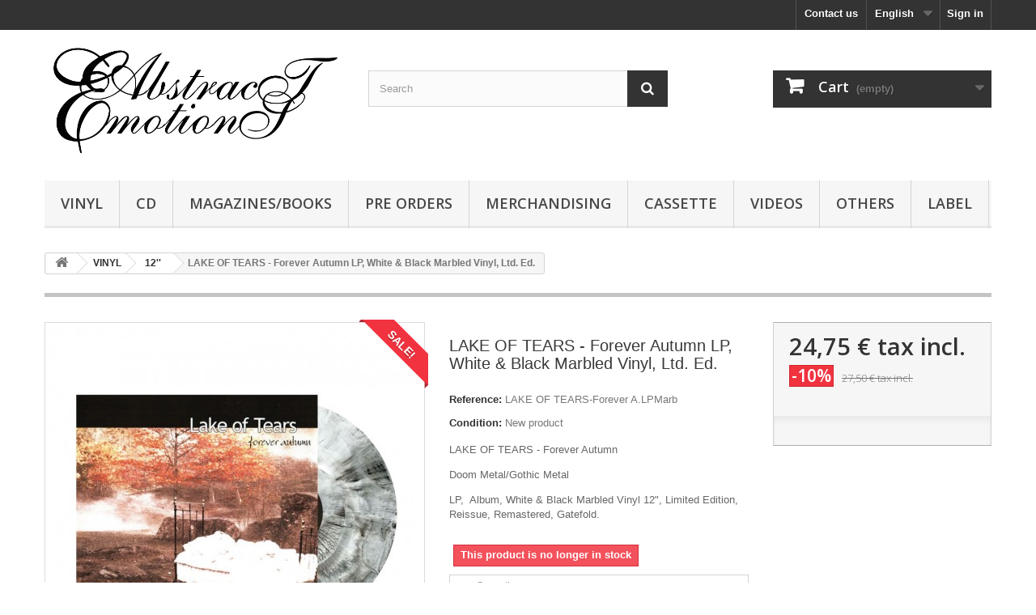

--- FILE ---
content_type: text/html; charset=utf-8
request_url: https://abstractemotions.com/en/vinilo/2926-lake-of-tears-forever-autumn-lp-white-black-marbled-vinyl-ltd-ed-0634240127526.html
body_size: 7939
content:
<!DOCTYPE HTML> <!--[if lt IE 7]><html class="no-js lt-ie9 lt-ie8 lt-ie7" lang="en-us"><![endif]--> <!--[if IE 7]><html class="no-js lt-ie9 lt-ie8 ie7" lang="en-us"><![endif]--> <!--[if IE 8]><html class="no-js lt-ie9 ie8" lang="en-us"><![endif]--> <!--[if gt IE 8]><html class="no-js ie9" lang="en-us"><![endif]--><html lang="en-us"><head><meta charset="utf-8" /><title>LAKE OF TEARS - Forever Autumn LP, White &amp; Black Marbled Vinyl, Ltd. Ed.</title><meta name="description" content="LAKE OF TEARS,,Forever Autumn, Doom Metal, Gothic Metal, LP, Album, White &amp; Black Marbled Vinyl 12&quot;, Limited Edition, Reissue, Remastered, Gatefold, music, abstract emotions, Edited 2023 The Circle Music- TCM20LP." /><meta name="generator" content="PrestaShop" /><meta name="robots" content="index,follow" /><meta name="viewport" content="width=device-width, minimum-scale=0.25, maximum-scale=1.6, initial-scale=1.0" /><meta name="apple-mobile-web-app-capable" content="yes" /><link rel="icon" type="image/vnd.microsoft.icon" href="/img/favicon.ico?1769077706" /><link rel="shortcut icon" type="image/x-icon" href="/img/favicon.ico?1769077706" /><link rel="stylesheet" href="https://abstractemotions.com/themes/default-bootstrap/cache/v_3007_fc242ca9898794aa263876ec85c9f453_all.css" type="text/css" media="all" /><link rel="stylesheet" href="https://abstractemotions.com/themes/default-bootstrap/cache/v_3007_b4632cd5da8519ab97b7d34dde18182d_print.css" type="text/css" media="print" /> <script type="text/javascript">/* <![CDATA[ */;var CUSTOMIZE_TEXTFIELD=1;var FancyboxI18nClose='Close';var FancyboxI18nNext='Next';var FancyboxI18nPrev='Previous';var PS_CATALOG_MODE=false;var ajax_allowed=true;var ajaxsearch=true;var allowBuyWhenOutOfStock=false;var attribute_anchor_separator='-';var attributesCombinations=[];var availableLaterValue='';var availableNowValue='';var baseDir='https://abstractemotions.com/';var baseUri='https://abstractemotions.com/';var blocksearch_type='top';var contentOnly=false;var currency={"id":1,"name":"Euro","iso_code":"EUR","iso_code_num":"978","sign":"\u20ac","blank":"1","conversion_rate":"1.000000","deleted":"0","format":"2","decimals":"1","active":"1","prefix":"","suffix":" \u20ac","id_shop_list":null,"force_id":false};var currencyBlank=1;var currencyFormat=2;var currencyRate=1;var currencySign='€';var currentDate='2026-01-22 15:29:50';var customerGroupWithoutTax=false;var customizationFields=false;var customizationId=null;var customizationIdMessage='Customization #';var default_eco_tax=0;var delete_txt='Delete';var displayList=false;var displayPrice=0;var doesntExist='This combination does not exist for this product. Please select another combination.';var doesntExistNoMore='This product is no longer in stock';var doesntExistNoMoreBut='with those attributes but is available with others.';var ecotaxTax_rate=0;var fieldRequired='Please fill in all the required fields before saving your customization.';var freeProductTranslation='Free!';var freeShippingTranslation='Free shipping!';var generated_date=1769092189;var groupReduction=0;var hasDeliveryAddress=false;var highDPI=false;var idDefaultImage=12047;var id_lang=3;var id_product=2926;var img_dir='https://abstractemotions.com/themes/default-bootstrap/img/';var img_prod_dir='https://abstractemotions.com/img/p/';var img_ps_dir='https://abstractemotions.com/img/';var instantsearch=false;var isGuest=0;var isLogged=0;var isMobile=false;var jqZoomEnabled=false;var mailalerts_already='You already have an alert for this product';var mailalerts_invalid='Your e-mail address is invalid';var mailalerts_placeholder='your@email.com';var mailalerts_registered='Request notification registered';var mailalerts_url_add='https://abstractemotions.com/en/module/mailalerts/actions?process=add';var mailalerts_url_check='https://abstractemotions.com/en/module/mailalerts/actions?process=check';var maxQuantityToAllowDisplayOfLastQuantityMessage=3;var minimalQuantity=1;var noTaxForThisProduct=false;var oosHookJsCodeFunctions=[];var page_name='product';var placeholder_blocknewsletter='Enter your e-mail';var priceDisplayMethod=0;var priceDisplayPrecision=2;var productAvailableForOrder=true;var productBasePriceTaxExcl=22.727273;var productBasePriceTaxExcluded=22.727273;var productBasePriceTaxIncl=27.5;var productHasAttributes=false;var productPrice=24.75;var productPriceTaxExcluded=22.727273;var productPriceTaxIncluded=27.5;var productPriceWithoutReduction=27.5;var productReference='LAKE OF TEARS-Forever A.LPMarb';var productShowPrice=true;var productUnitPriceRatio=0;var product_fileButtonHtml='Choose File';var product_fileDefaultHtml='No file selected';var product_specific_price={"id_product":2926,"reduction":"0.1","reduction_type":"percentage","from_quantity":1,"id_specific_price_rule":"0","id_shop":"0","id_shop_group":"0","reduction_tax":1,"id_currency":0,"id_product_attribute":0,"label":"ofertas Vinilo 12\" ","from":"2023-09-01 10:16:23","to":"2029-10-31 14:51:56","price":22.727273};var quantitiesDisplayAllowed=true;var quantityAvailable=0;var quickView=true;var reduction_percent=10;var reduction_price=0;var removingLinkText='remove this product from my cart';var roundMode=2;var search_url='https://abstractemotions.com/en/buscar';var sharing_img='https://abstractemotions.com/12047/lake-of-tears-forever-autumn-lp-white-black-marbled-vinyl-ltd-ed.jpg';var sharing_name='LAKE OF TEARS - Forever Autumn  LP,  White & Black Marbled Vinyl, Ltd. Ed.';var sharing_url='https://abstractemotions.com/en/vinilo/2926-lake-of-tears-forever-autumn-lp-white-black-marbled-vinyl-ltd-ed-0634240127526.html';var specific_currency=false;var specific_price=22.727273;var static_token='59cf9f6ee13f2a14d2abab00828d7fdd';var stock_management=1;var taxRate=21;var toBeDetermined='To be determined';var token='59cf9f6ee13f2a14d2abab00828d7fdd';var uploading_in_progress='Uploading in progress, please be patient.';var usingSecureMode=true;/* ]]> */</script> <script type="text/javascript" src="https://abstractemotions.com/themes/default-bootstrap/cache/v_3001_671eb6eb57ba83bc366d0f419b6b2669.js"></script> <meta property="og:type" content="product" /><meta property="og:url" content="https://abstractemotions.com/en/vinilo/2926-lake-of-tears-forever-autumn-lp-white-black-marbled-vinyl-ltd-ed-0634240127526.html" /><meta property="og:title" content="LAKE OF TEARS - Forever Autumn LP, White &amp; Black Marbled Vinyl, Ltd. Ed." /><meta property="og:site_name" content="Abstractemotions" /><meta property="og:description" content="LAKE OF TEARS,,Forever Autumn, Doom Metal, Gothic Metal, LP, Album, White &amp; Black Marbled Vinyl 12&quot;, Limited Edition, Reissue, Remastered, Gatefold, music, abstract emotions, Edited 2023 The Circle Music- TCM20LP." /><meta property="og:image" content="https://abstractemotions.com/12047-large_default/lake-of-tears-forever-autumn-lp-white-black-marbled-vinyl-ltd-ed.jpg" /><meta property="product:pretax_price:amount" content="20.45" /><meta property="product:pretax_price:currency" content="EUR" /><meta property="product:price:amount" content="24.75" /><meta property="product:price:currency" content="EUR" /><meta property="product:weight:value" content="0.399000" /><meta property="product:weight:units" content="kg" /><link rel="stylesheet" href="//fonts.googleapis.com/css?family=Open+Sans:300,600&amp;subset=latin,latin-ext" type="text/css" media="all" /> <!--[if IE 8]> <script src="https://oss.maxcdn.com/libs/html5shiv/3.7.0/html5shiv.js"></script> <script src="https://oss.maxcdn.com/libs/respond.js/1.3.0/respond.min.js"></script> <![endif]--></head><body id="product" class="product product-2926 product-lake-of-tears-forever-autumn-lp-white-black-marbled-vinyl-ltd-ed category-23 category-vinilo hide-left-column hide-right-column lang_en"><div id="page"><div class="header-container"> <header id="header"><div class="nav"><div class="container"><div class="row"> <nav><div class="header_user_info"> <a class="login" href="https://abstractemotions.com/en/mi-cuenta" rel="nofollow" title="Log in to your customer account"> Sign in </a></div><div id="languages-block-top" class="languages-block"><div class="current"> <span>English</span></div><ul id="first-languages" class="languages-block_ul toogle_content"><li > <a href="https://abstractemotions.com/es/vinilo/2926-lake-of-tears-forever-autumn-lp-vinilo-blanco-negro-marbled-ed-ltd-0634240127526.html" title="Español (Spanish)" rel="alternate" hreflang="es"> <span>Español</span> </a></li><li class="selected"> <span>English</span></li></ul></div><div id="contact-link" > <a href="https://abstractemotions.com/en/contactanos" title="Contact us">Contact us</a></div></nav></div></div></div><div><div class="container"><div class="row"><div id="header_logo"> <a href="https://abstractemotions.com/" title="Abstractemotions"> <img class="logo img-responsive" src="https://abstractemotions.com/img/abstractemotions-logo-1476450598.jpg" alt="Abstractemotions" width="1457" height="574"/> </a></div><div id="search_block_top" class="col-sm-4 clearfix"><form id="searchbox" method="get" action="//abstractemotions.com/en/buscar" > <input type="hidden" name="controller" value="search" /> <input type="hidden" name="orderby" value="position" /> <input type="hidden" name="orderway" value="desc" /> <input class="search_query form-control" type="text" id="search_query_top" name="search_query" placeholder="Search" value="" /> <button type="submit" name="submit_search" class="btn btn-default button-search"> <span>Search</span> </button></form></div><div class="col-sm-4 clearfix"><div class="shopping_cart"> <a href="https://abstractemotions.com/en/pedido-rapido" title="View my shopping cart" rel="nofollow"> <b>Cart</b> <span class="ajax_cart_quantity unvisible">0</span> <span class="ajax_cart_product_txt unvisible">Product</span> <span class="ajax_cart_product_txt_s unvisible">Products</span> <span class="ajax_cart_total unvisible"> </span> <span class="ajax_cart_no_product">(empty)</span> </a><div class="cart_block block exclusive"><div class="block_content"><div class="cart_block_list"><p class="cart_block_no_products"> No products</p><div class="cart-prices"><div class="cart-prices-line first-line"> <span class="price cart_block_shipping_cost ajax_cart_shipping_cost unvisible"> To be determined </span> <span class="unvisible"> Shipping </span></div><div class="cart-prices-line"> <span class="price cart_block_tax_cost ajax_cart_tax_cost">0,00 €</span> <span>Tax</span></div><div class="cart-prices-line last-line"> <span class="price cart_block_total ajax_block_cart_total">0,00 €</span> <span>Total</span></div><p> Prices are tax included</p></div><p class="cart-buttons"> <a id="button_order_cart" class="btn btn-default button button-small" href="https://abstractemotions.com/en/pedido-rapido" title="Check out" rel="nofollow"> <span> Check out<i class="icon-chevron-right right"></i> </span> </a></p></div></div></div></div></div><div id="layer_cart"><div class="clearfix"><div class="layer_cart_product col-xs-12 col-md-6"> <span class="cross" title="Close window"></span> <span class="title"> <i class="icon-check"></i>Product successfully added to your shopping cart </span><div class="product-image-container layer_cart_img"></div><div class="layer_cart_product_info"> <span id="layer_cart_product_title" class="product-name"></span> <span id="layer_cart_product_attributes"></span><div> <strong class="dark">Quantity</strong> <span id="layer_cart_product_quantity"></span></div><div> <strong class="dark">Total</strong> <span id="layer_cart_product_price"></span></div></div></div><div class="layer_cart_cart col-xs-12 col-md-6"> <span class="title"> <span class="ajax_cart_product_txt_s unvisible"> There are <span class="ajax_cart_quantity">0</span> items in your cart. </span> <span class="ajax_cart_product_txt "> There is 1 item in your cart. </span> </span><div class="layer_cart_row"> <strong class="dark"> Total products (tax incl.) </strong> <span class="ajax_block_products_total"> </span></div><div class="layer_cart_row"> <strong class="dark unvisible"> Total shipping&nbsp;(tax incl.) </strong> <span class="ajax_cart_shipping_cost unvisible"> To be determined </span></div><div class="layer_cart_row"> <strong class="dark">Tax</strong> <span class="price cart_block_tax_cost ajax_cart_tax_cost">0,00 €</span></div><div class="layer_cart_row"> <strong class="dark"> Total (tax incl.) </strong> <span class="ajax_block_cart_total"> </span></div><div class="button-container"> <span class="continue btn btn-default button exclusive-medium" title="Continue shopping"> <span> <i class="icon-chevron-left left"></i>Continue shopping </span> </span> <a class="btn btn-default button button-medium" href="https://abstractemotions.com/en/pedido-rapido" title="Proceed to checkout" rel="nofollow"> <span> Proceed to checkout<i class="icon-chevron-right right"></i> </span> </a></div></div></div><div class="crossseling"></div></div><div class="layer_cart_overlay"></div><div id="block_top_menu" class="sf-contener clearfix col-lg-12"><div class="cat-title">Menu</div><ul class="sf-menu clearfix menu-content"><li><a href="https://abstractemotions.com/en/12-vinyl" title="VINYL">VINYL</a><ul><li><a href="https://abstractemotions.com/en/21-vinilo" title="7''">7''</a></li><li><a href="https://abstractemotions.com/en/22-vinilo" title="10''">10''</a></li><li><a href="https://abstractemotions.com/en/23-vinilo" title="12''">12''</a></li><li><a href="https://abstractemotions.com/en/24-vinilo" title="2LP">2LP</a></li><li><a href="https://abstractemotions.com/en/25-vinilo" title="3LP">3LP</a></li><li><a href="https://abstractemotions.com/en/45-4lp" title="4LP">4LP</a></li><li><a href="https://abstractemotions.com/en/26-vinilo" title="LP BOX">LP BOX</a></li><li><a href="https://abstractemotions.com/en/27-vinilo" title="PICTURE DISC">PICTURE DISC</a></li><li><a href="https://abstractemotions.com/en/51-shape" title="SHAPE">SHAPE</a></li><li><a href="https://abstractemotions.com/en/28-others" title="OTHERS">OTHERS</a></li></ul></li><li><a href="https://abstractemotions.com/en/13-cd" title="CD">CD</a><ul><li><a href="https://abstractemotions.com/en/29-cd" title="CD">CD</a></li><li><a href="https://abstractemotions.com/en/44-cd-box" title="CD BOX">CD BOX</a></li><li><a href="https://abstractemotions.com/en/30-cd" title="MCD">MCD</a></li><li><a href="https://abstractemotions.com/en/49-cdr" title="CDr">CDr</a></li></ul></li><li><a href="https://abstractemotions.com/en/15-magazinesbooks" title="MAGAZINES/BOOKS">MAGAZINES/BOOKS</a><ul><li><a href="https://abstractemotions.com/en/34-magazines" title="MAGAZINES">MAGAZINES</a></li><li><a href="https://abstractemotions.com/en/33-books" title="BOOKS">BOOKS</a></li></ul></li><li><a href="https://abstractemotions.com/en/46-pre-orders" title="PRE ORDERS">PRE ORDERS</a></li><li><a href="https://abstractemotions.com/en/20-merchandising" title="MERCHANDISING">MERCHANDISING</a><ul><li><a href="https://abstractemotions.com/en/31-t-shirt" title="T-SHIRT">T-SHIRT</a></li><li><a href="https://abstractemotions.com/en/32-hoodies" title="HOODIES">HOODIES</a></li><li><a href="https://abstractemotions.com/en/48-buttons" title="BUTTONS">BUTTONS</a></li><li><a href="https://abstractemotions.com/en/50-patch" title="PATCH">PATCH</a></li></ul></li><li><a href="https://abstractemotions.com/en/16-cassette" title="CASSETTE">CASSETTE</a></li><li><a href="https://abstractemotions.com/en/17-videos" title="VIDEOS">VIDEOS</a><ul><li><a href="https://abstractemotions.com/en/35-videos" title="VHS">VHS</a></li><li><a href="https://abstractemotions.com/en/36-videos" title="DVD">DVD</a></li><li><a href="https://abstractemotions.com/en/37-videos" title="BLURAY">BLURAY</a></li></ul></li><li><a href="https://abstractemotions.com/en/18-others" title="OTHERS">OTHERS</a><ul><li><a href="https://abstractemotions.com/en/40-various" title="VARIOUS">VARIOUS</a></li></ul></li><li><a href="https://abstractemotions.com/en/19-label" title="LABEL">LABEL</a><ul><li><a href="https://abstractemotions.com/en/41-releases" title="RELEASES">RELEASES</a></li><li><a href="https://abstractemotions.com/en/42-upcoming-releases" title="UPCOMING RELEASES">UPCOMING RELEASES</a></li><li><a href="https://abstractemotions.com/en/43-sello" title="TOUR DATES">TOUR DATES</a></li></ul></li></ul></div></div></div></div> </header></div><div class="columns-container"><div id="columns" class="container"><div class="breadcrumb clearfix"> <a class="home" href="https://abstractemotions.com/" title="Return to Home"><i class="icon-home"></i></a> <span class="navigation-pipe">&gt;</span> <span class="navigation_page"><span itemscope itemtype="http://data-vocabulary.org/Breadcrumb"><a itemprop="url" href="https://abstractemotions.com/en/12-vinyl" title="VINYL" ><span itemprop="title">VINYL</span></a></span><span class="navigation-pipe">></span><span itemscope itemtype="http://data-vocabulary.org/Breadcrumb"><a itemprop="url" href="https://abstractemotions.com/en/23-vinilo" title="12''" ><span itemprop="title">12''</span></a></span><span class="navigation-pipe">></span>LAKE OF TEARS - Forever Autumn LP, White & Black Marbled Vinyl, Ltd. Ed.</span></div><div id="slider_row" class="row"></div><div class="row"><div id="center_column" class="center_column col-xs-12 col-sm-12"><div itemscope itemtype="https://schema.org/Product"><meta itemprop="url" content="https://abstractemotions.com/en/vinilo/2926-lake-of-tears-forever-autumn-lp-white-black-marbled-vinyl-ltd-ed-0634240127526.html"><div class="primary_block row"><div class="container"><div class="top-hr"></div></div><div class="pb-left-column col-xs-12 col-sm-4 col-md-5"><div id="image-block" class="clearfix"> <span class="sale-box no-print"> <span class="sale-label">Sale!</span> </span> <span id="view_full_size"> <img id="bigpic" itemprop="image" src="https://abstractemotions.com/12047-large_default/lake-of-tears-forever-autumn-lp-white-black-marbled-vinyl-ltd-ed.jpg" title="LAKE OF TEARS - Forever Autumn LP, White &amp; Black Marbled Vinyl, Ltd. Ed." alt="LAKE OF TEARS - Forever Autumn LP, White &amp; Black Marbled Vinyl, Ltd. Ed." width="458" height="458"/> <span class="span_link no-print">View larger</span> </span></div><div id="views_block" class="clearfix "> <span class="view_scroll_spacer"> <a id="view_scroll_left" class="" title="Other views" href="javascript:{}"> Previous </a> </span><div id="thumbs_list"><ul id="thumbs_list_frame"><li id="thumbnail_12047"> <a href="https://abstractemotions.com/12047-thickbox_default/lake-of-tears-forever-autumn-lp-white-black-marbled-vinyl-ltd-ed.jpg" data-fancybox-group="other-views" class="fancybox shown" title="LAKE OF TEARS - Forever Autumn LP, White &amp; Black Marbled Vinyl, Ltd. Ed."> <img class="img-responsive" id="thumb_12047" src="https://abstractemotions.com/12047-cart_default/lake-of-tears-forever-autumn-lp-white-black-marbled-vinyl-ltd-ed.jpg" alt="LAKE OF TEARS - Forever Autumn LP, White &amp; Black Marbled Vinyl, Ltd. Ed." title="LAKE OF TEARS - Forever Autumn LP, White &amp; Black Marbled Vinyl, Ltd. Ed." height="80" width="80" itemprop="image" /> </a></li><li id="thumbnail_12046"> <a href="https://abstractemotions.com/12046-thickbox_default/lake-of-tears-forever-autumn-lp-white-black-marbled-vinyl-ltd-ed.jpg" data-fancybox-group="other-views" class="fancybox" title="LAKE OF TEARS - Forever Autumn LP, White &amp; Black Marbled Vinyl, Ltd. Ed."> <img class="img-responsive" id="thumb_12046" src="https://abstractemotions.com/12046-cart_default/lake-of-tears-forever-autumn-lp-white-black-marbled-vinyl-ltd-ed.jpg" alt="LAKE OF TEARS - Forever Autumn LP, White &amp; Black Marbled Vinyl, Ltd. Ed." title="LAKE OF TEARS - Forever Autumn LP, White &amp; Black Marbled Vinyl, Ltd. Ed." height="80" width="80" itemprop="image" /> </a></li><li id="thumbnail_12048" class="last"> <a href="https://abstractemotions.com/12048-thickbox_default/lake-of-tears-forever-autumn-lp-white-black-marbled-vinyl-ltd-ed.jpg" data-fancybox-group="other-views" class="fancybox" title="LAKE OF TEARS - Forever Autumn LP, White &amp; Black Marbled Vinyl, Ltd. Ed."> <img class="img-responsive" id="thumb_12048" src="https://abstractemotions.com/12048-cart_default/lake-of-tears-forever-autumn-lp-white-black-marbled-vinyl-ltd-ed.jpg" alt="LAKE OF TEARS - Forever Autumn LP, White &amp; Black Marbled Vinyl, Ltd. Ed." title="LAKE OF TEARS - Forever Autumn LP, White &amp; Black Marbled Vinyl, Ltd. Ed." height="80" width="80" itemprop="image" /> </a></li></ul></div> <a id="view_scroll_right" title="Other views" href="javascript:{}"> Next </a></div><p class="resetimg clear no-print"> <span id="wrapResetImages" style="display: none;"> <a href="https://abstractemotions.com/en/vinilo/2926-lake-of-tears-forever-autumn-lp-white-black-marbled-vinyl-ltd-ed-0634240127526.html" data-id="resetImages"> <i class="icon-repeat"></i> Display all pictures </a> </span></p></div><div class="pb-center-column col-xs-12 col-sm-4"><h1 itemprop="name">LAKE OF TEARS - Forever Autumn LP, White &amp; Black Marbled Vinyl, Ltd. Ed.</h1><p id="product_reference"> <label>Reference: </label> <span class="editable" itemprop="sku" content="LAKE OF TEARS-Forever A.LPMarb">LAKE OF TEARS-Forever A.LPMarb</span></p><p id="product_condition"> <label>Condition: </label><link itemprop="itemCondition" href="https://schema.org/NewCondition"/> <span class="editable">New product</span></p><div id="short_description_block"><div id="short_description_content" class="rte align_justify" itemprop="description"><p>LAKE OF TEARS - Forever Autumn&nbsp;</p><p>Doom Metal/Gothic Metal</p><p>LP,&nbsp; Album, White &amp; Black Marbled Vinyl 12", Limited Edition, Reissue, Remastered, Gatefold.</p></div><p class="buttons_bottom_block"> <a href="javascript:{}" class="button"> More details </a></p></div><p id="pQuantityAvailable" style="display: none;"> <span id="quantityAvailable">0</span> <span id="quantityAvailableTxt">Item</span> <span id="quantityAvailableTxtMultiple">Items</span></p><p id="availability_statut"> <span id="availability_value" class="label label-danger">This product is no longer in stock</span></p><p class="warning_inline" id="last_quantities" style="display: none" >Warning: Last items in stock!</p><p id="availability_date" style="display: none;"> <span id="availability_date_label">Availability date:</span> <span id="availability_date_value"></span></p><div id="oosHook"><form><p class="form-group"> <input type="text" id="oos_customer_email" name="customer_email" size="20" value="your@email.com" class="mailalerts_oos_email form-control" /></p> <button type="submit" class="btn btn-default" title="Notify me when available" id="mailalert_link" rel="nofollow">Notify me when available</button> <span id="oos_customer_email_result" style="display:none; display: block;"></span></form></div><p class="socialsharing_product list-inline no-print"> <button data-type="twitter" type="button" class="btn btn-default btn-twitter social-sharing"> <i class="icon-twitter"></i> Tweet </button> <button data-type="facebook" type="button" class="btn btn-default btn-facebook social-sharing"> <i class="icon-facebook"></i> Share </button> <button data-type="google-plus" type="button" class="btn btn-default btn-google-plus social-sharing"> <i class="icon-google-plus"></i> Google+ </button></p><ul id="usefull_link_block" class="clearfix no-print"><li class="print"> <a href="javascript:print();"> Print </a></li></ul></div><div class="pb-right-column col-xs-12 col-sm-4 col-md-3"><form id="buy_block" action="https://abstractemotions.com/en/carrito" method="post"><p class="hidden"> <input type="hidden" name="token" value="59cf9f6ee13f2a14d2abab00828d7fdd" /> <input type="hidden" name="id_product" value="2926" id="product_page_product_id" /> <input type="hidden" name="add" value="1" /> <input type="hidden" name="id_product_attribute" id="idCombination" value="" /></p><div class="box-info-product"><div class="content_prices clearfix"><div><p class="our_price_display" itemprop="offers" itemscope itemtype="https://schema.org/Offer"><span id="our_price_display" class="price" itemprop="price" content="24.75">24,75 €</span> tax incl.<meta itemprop="priceCurrency" content="EUR" /></p><p id="reduction_percent" ><span id="reduction_percent_display">-10%</span></p><p id="reduction_amount" style="display:none"><span id="reduction_amount_display"></span></p><p id="old_price"><span id="old_price_display"><span class="price">27,50 €</span> tax incl.</span></p></div><div class="clear"></div></div><div class="product_attributes clearfix"><p id="quantity_wanted_p" style="display: none;"> <label for="quantity_wanted">Quantity</label> <input type="number" min="1" name="qty" id="quantity_wanted" class="text" value="1" /> <a href="#" data-field-qty="qty" class="btn btn-default button-minus product_quantity_down"> <span><i class="icon-minus"></i></span> </a> <a href="#" data-field-qty="qty" class="btn btn-default button-plus product_quantity_up"> <span><i class="icon-plus"></i></span> </a> <span class="clearfix"></span></p><p id="minimal_quantity_wanted_p" style="display: none;"> The minimum purchase order quantity for the product is <b id="minimal_quantity_label">1</b></p></div><div class="box-cart-bottom"><div class="unvisible"><p id="add_to_cart" class="buttons_bottom_block no-print"> <button type="submit" name="Submit" class="exclusive"> <span>Add to cart</span> </button></p></div></div></div></form></div></div> <section class="page-product-box"><h3 class="page-product-heading">More info</h3><div class="rte"><p>LAKE OF TEARS - Forever Autumn&nbsp;</p><p>Doom Metal/Gothic Metal</p><p>LP,&nbsp; Album, White &amp; Black Marbled Vinyl 12", Limited Edition, Reissue, Remastered, Gatefold.</p><p>Edited 2023 The Circle Music- TCM20LP.</p><p>Limited Edition to 500 copies on White &amp; Black vinyl 12", 180 gr. Comes in Gatefold and includes Poster.</p><p></p><p></p></div> </section></div></div></div></div></div><div class="footer-container"> <footer id="footer" class="container"><div class="row"><section id="social_block" class="pull-right"><ul><li class="facebook"> <a class="_blank" href="https://www.facebook.com/abstractemotions1995/"> <span>Facebook</span> </a></li><li class="twitter"> <a class="_blank" href="https://x.com/abstract738411"> <span>Twitter</span> </a></li><li class="rss"> <a class="_blank" href="https://abstractemotions.bandcamp.com/"> <span>RSS</span> </a></li><li class="instagram"> <a class="_blank" href="https://www.instagram.com/abstractemotionsae"> <span>Instagram</span> </a></li></ul><h4>Follow us</h4> </section><div class="clearfix"></div><section class="blockcategories_footer footer-block col-xs-12 col-sm-2"><h4>Categories</h4><div class="category_footer toggle-footer"><div class="list"><ul class="dhtml"><li > <a href="https://abstractemotions.com/en/12-vinyl" title=""> VINYL </a><ul><li > <a href="https://abstractemotions.com/en/21-vinilo" title=""> 7&#039;&#039; </a></li><li > <a href="https://abstractemotions.com/en/22-vinilo" title=""> 10&#039;&#039; </a></li><li > <a href="https://abstractemotions.com/en/23-vinilo" title=""> 12&#039;&#039; </a></li><li > <a href="https://abstractemotions.com/en/24-vinilo" title=""> 2LP </a></li><li > <a href="https://abstractemotions.com/en/25-vinilo" title=""> 3LP </a></li><li > <a href="https://abstractemotions.com/en/45-4lp" title=""> 4LP </a></li><li > <a href="https://abstractemotions.com/en/26-vinilo" title=""> LP BOX </a></li><li > <a href="https://abstractemotions.com/en/27-vinilo" title=""> PICTURE DISC </a></li><li > <a href="https://abstractemotions.com/en/51-shape" title=""> SHAPE </a></li><li class="last"> <a href="https://abstractemotions.com/en/28-others" title=""> OTHERS </a></li></ul></li><li > <a href="https://abstractemotions.com/en/13-cd" title=""> CD </a><ul><li > <a href="https://abstractemotions.com/en/29-cd" title=""> CD </a></li><li > <a href="https://abstractemotions.com/en/44-cd-box" title=""> CD BOX </a></li><li > <a href="https://abstractemotions.com/en/30-cd" title=""> MCD </a></li><li class="last"> <a href="https://abstractemotions.com/en/49-cdr" title=""> CDr </a></li></ul></li><li > <a href="https://abstractemotions.com/en/20-merchandising" title=""> MERCHANDISING </a><ul><li > <a href="https://abstractemotions.com/en/31-t-shirt" title=""> T-SHIRT </a></li><li > <a href="https://abstractemotions.com/en/32-hoodies" title=""> HOODIES </a></li><li > <a href="https://abstractemotions.com/en/48-buttons" title=""> BUTTONS </a></li><li class="last"> <a href="https://abstractemotions.com/en/50-patch" title=""> PATCH </a></li></ul></li><li > <a href="https://abstractemotions.com/en/15-magazinesbooks" title=""> MAGAZINES/BOOKS </a><ul><li > <a href="https://abstractemotions.com/en/34-magazines" title=""> MAGAZINES </a></li><li class="last"> <a href="https://abstractemotions.com/en/33-books" title=""> BOOKS </a></li></ul></li><li > <a href="https://abstractemotions.com/en/16-cassette" title=""> CASSETTE </a></li><li > <a href="https://abstractemotions.com/en/17-videos" title=""> VIDEOS </a><ul><li > <a href="https://abstractemotions.com/en/35-videos" title=""> VHS </a></li><li > <a href="https://abstractemotions.com/en/36-videos" title=""> DVD </a></li><li class="last"> <a href="https://abstractemotions.com/en/37-videos" title=""> BLURAY </a></li></ul></li><li > <a href="https://abstractemotions.com/en/46-pre-orders" title=""> PRE ORDERS </a></li><li > <a href="https://abstractemotions.com/en/18-others" title=""> OTHERS </a><ul><li class="last"> <a href="https://abstractemotions.com/en/40-various" title=""> VARIOUS </a></li></ul></li><li class="last"> <a href="https://abstractemotions.com/en/19-label" title=""> LABEL </a><ul><li > <a href="https://abstractemotions.com/en/41-releases" title=""> RELEASES </a></li><li > <a href="https://abstractemotions.com/en/42-upcoming-releases" title=""> UPCOMING RELEASES </a></li><li class="last"> <a href="https://abstractemotions.com/en/43-sello" title=""> TOUR DATES </a></li></ul></li></ul></div></div> </section><section class="footer-block col-xs-12 col-sm-2" id="block_various_links_footer"><h4>Information</h4><ul class="toggle-footer"><li class="item"> <a href="https://abstractemotions.com/en/bajamos-precios" title="Specials"> Specials </a></li><li class="item"> <a href="https://abstractemotions.com/en/nuevos-productos" title="New products"> New products </a></li><li class="item"> <a href="https://abstractemotions.com/en/mas-vendido" title="Best sellers"> Best sellers </a></li><li class="item"> <a href="https://abstractemotions.com/en/contactanos" title="Contact us"> Contact us </a></li><li class="item"> <a href="https://abstractemotions.com/en/content/6-formas-de-pago-y-envios" title="Payment and shipping"> Payment and shipping </a></li><li class="item"> <a href="https://abstractemotions.com/en/content/3-terminos-y-condiciones-de-uso" title=" Terms and Conditions"> Terms and Conditions </a></li><li class="item"> <a href="https://abstractemotions.com/en/content/7-politica-de-privacidad" title=" Privacy Policy"> Privacy Policy </a></li><li class="item"> <a href="https://abstractemotions.com/en/content/8-informacion-sobre-cookies" title="Information about Cookies"> Information about Cookies </a></li><li> <a href="https://abstractemotions.com/en/mapa-web" title="Sitemap"> Sitemap </a></li></ul> </section><section class="footer-block col-xs-12 col-sm-4"><h4><a href="https://abstractemotions.com/en/mi-cuenta" title="Manage my customer account" rel="nofollow">My account</a></h4><div class="block_content toggle-footer"><ul class="bullet"><li><a href="https://abstractemotions.com/en/historial-compra" title="My orders" rel="nofollow">My orders</a></li><li><a href="https://abstractemotions.com/en/albaran" title="My credit slips" rel="nofollow">My credit slips</a></li><li><a href="https://abstractemotions.com/en/direcciones" title="My addresses" rel="nofollow">My addresses</a></li><li><a href="https://abstractemotions.com/en/datos-personales" title="Manage my personal information" rel="nofollow">My personal info</a></li></ul></div> </section><section id="block_contact_infos" class="footer-block col-xs-12 col-sm-4"><div><h4>Store Information</h4><ul class="toggle-footer"><li> <i class="icon-map-marker"></i>Abstract Emotions</li><li> <i class="icon-envelope-alt"></i>Email: <span><a href="&#109;&#97;&#105;&#108;&#116;&#111;&#58;%6a%6f%72%64%69%64%65%6c%6f%73%72%65%79%65%73@%67%6d%61%69%6c.%63%6f%6d" >&#x6a;&#x6f;&#x72;&#x64;&#x69;&#x64;&#x65;&#x6c;&#x6f;&#x73;&#x72;&#x65;&#x79;&#x65;&#x73;&#x40;&#x67;&#x6d;&#x61;&#x69;&#x6c;&#x2e;&#x63;&#x6f;&#x6d;</a></span></li></ul></div> </section><div id="newsletter_block_left" class="block"><h4>Newsletter</h4><div class="block_content"><form action="//abstractemotions.com/en/" method="post"><div class="form-group" > <input class="inputNew form-control grey newsletter-input" id="newsletter-input" type="text" name="email" size="18" value="Enter your e-mail" /> <button type="submit" name="submitNewsletter" class="btn btn-default button button-small"> <span>Ok</span> </button> <input type="hidden" name="action" value="0" /></div></form></div></div></div> </footer></div></div>
</body></html>